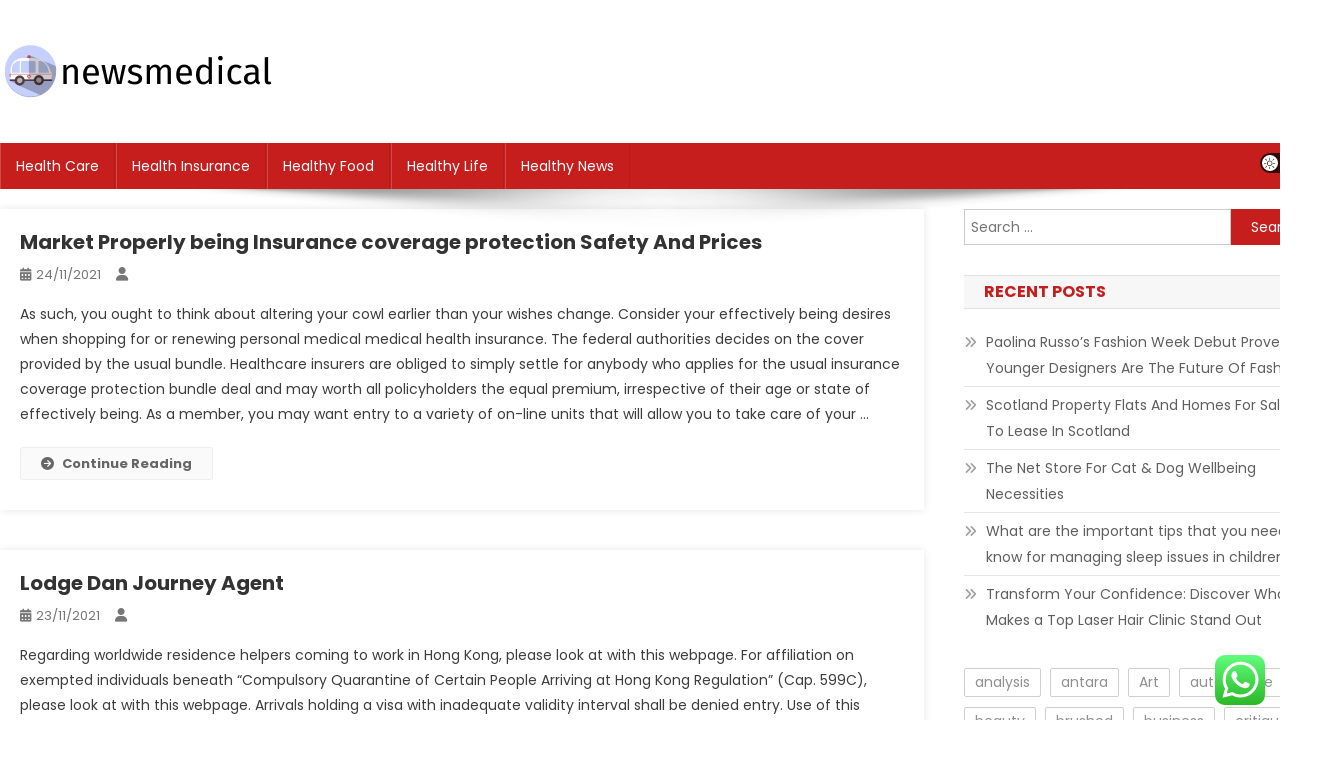

--- FILE ---
content_type: text/html; charset=UTF-8
request_url: https://newsmedical.xyz/page/193
body_size: 19046
content:
<!doctype html>
<html lang="en-US" prefix="og: https://ogp.me/ns#">
<head>
<meta charset="UTF-8">
<meta name="viewport" content="width=device-width, initial-scale=1">
<link rel="profile" href="https://gmpg.org/xfn/11">


<!-- Search Engine Optimization by Rank Math PRO - https://rankmath.com/ -->
<title>NM - Page 193 of 257 - News Medical</title>
<meta name="description" content="News Medical"/>
<meta name="robots" content="index, follow"/>
<link rel="canonical" href="https://newsmedical.xyz/page/193" />
<link rel="prev" href="https://newsmedical.xyz/page/192" />
<link rel="next" href="https://newsmedical.xyz/page/194" />
<meta property="og:locale" content="en_US" />
<meta property="og:type" content="website" />
<meta property="og:title" content="NM - Page 193 of 257 - News Medical" />
<meta property="og:description" content="News Medical" />
<meta property="og:url" content="https://newsmedical.xyz/page/193" />
<meta property="og:site_name" content="NM" />
<meta name="twitter:card" content="summary_large_image" />
<meta name="twitter:title" content="NM - Page 193 of 257 - News Medical" />
<meta name="twitter:description" content="News Medical" />
<script type="application/ld+json" class="rank-math-schema-pro">{"@context":"https://schema.org","@graph":[{"@type":"Person","@id":"https://newsmedical.xyz/#person","name":"NM","image":{"@type":"ImageObject","@id":"https://newsmedical.xyz/#logo","url":"https://newsmedical.xyz/wp-content/uploads/2024/06/newsmedical.xyz-Logo-150x61.png","contentUrl":"https://newsmedical.xyz/wp-content/uploads/2024/06/newsmedical.xyz-Logo-150x61.png","caption":"NM","inLanguage":"en-US"}},{"@type":"WebSite","@id":"https://newsmedical.xyz/#website","url":"https://newsmedical.xyz","name":"NM","publisher":{"@id":"https://newsmedical.xyz/#person"},"inLanguage":"en-US"},{"@type":"CollectionPage","@id":"https://newsmedical.xyz/page/193#webpage","url":"https://newsmedical.xyz/page/193","name":"NM - Page 193 of 257 - News Medical","about":{"@id":"https://newsmedical.xyz/#person"},"isPartOf":{"@id":"https://newsmedical.xyz/#website"},"inLanguage":"en-US"}]}</script>
<meta name="google-site-verification" content="hE8iUnxy8QValbwrNjnLhvSe-dikrLj32ONiErgKIzg" />
<meta name="ecf5341925eea415f7c4eb07bfa4ab04" content="ecf5341925eea415f7c4eb07bfa4ab04">
<!-- /Rank Math WordPress SEO plugin -->

<link rel='dns-prefetch' href='//fonts.googleapis.com' />
<link rel="alternate" type="application/rss+xml" title="NM &raquo; Feed" href="https://newsmedical.xyz/feed" />
<style id='wp-img-auto-sizes-contain-inline-css' type='text/css'>
img:is([sizes=auto i],[sizes^="auto," i]){contain-intrinsic-size:3000px 1500px}
/*# sourceURL=wp-img-auto-sizes-contain-inline-css */
</style>

<link rel='stylesheet' id='ht_ctc_main_css-css' href='https://newsmedical.xyz/wp-content/plugins/click-to-chat-for-whatsapp/new/inc/assets/css/main.css?ver=4.35' type='text/css' media='all' />
<style id='wp-emoji-styles-inline-css' type='text/css'>

	img.wp-smiley, img.emoji {
		display: inline !important;
		border: none !important;
		box-shadow: none !important;
		height: 1em !important;
		width: 1em !important;
		margin: 0 0.07em !important;
		vertical-align: -0.1em !important;
		background: none !important;
		padding: 0 !important;
	}
/*# sourceURL=wp-emoji-styles-inline-css */
</style>
<link rel='stylesheet' id='wp-block-library-css' href='https://newsmedical.xyz/wp-includes/css/dist/block-library/style.min.css?ver=6.9' type='text/css' media='all' />
<style id='wp-block-heading-inline-css' type='text/css'>
h1:where(.wp-block-heading).has-background,h2:where(.wp-block-heading).has-background,h3:where(.wp-block-heading).has-background,h4:where(.wp-block-heading).has-background,h5:where(.wp-block-heading).has-background,h6:where(.wp-block-heading).has-background{padding:1.25em 2.375em}h1.has-text-align-left[style*=writing-mode]:where([style*=vertical-lr]),h1.has-text-align-right[style*=writing-mode]:where([style*=vertical-rl]),h2.has-text-align-left[style*=writing-mode]:where([style*=vertical-lr]),h2.has-text-align-right[style*=writing-mode]:where([style*=vertical-rl]),h3.has-text-align-left[style*=writing-mode]:where([style*=vertical-lr]),h3.has-text-align-right[style*=writing-mode]:where([style*=vertical-rl]),h4.has-text-align-left[style*=writing-mode]:where([style*=vertical-lr]),h4.has-text-align-right[style*=writing-mode]:where([style*=vertical-rl]),h5.has-text-align-left[style*=writing-mode]:where([style*=vertical-lr]),h5.has-text-align-right[style*=writing-mode]:where([style*=vertical-rl]),h6.has-text-align-left[style*=writing-mode]:where([style*=vertical-lr]),h6.has-text-align-right[style*=writing-mode]:where([style*=vertical-rl]){rotate:180deg}
/*# sourceURL=https://newsmedical.xyz/wp-includes/blocks/heading/style.min.css */
</style>
<style id='wp-block-image-inline-css' type='text/css'>
.wp-block-image>a,.wp-block-image>figure>a{display:inline-block}.wp-block-image img{box-sizing:border-box;height:auto;max-width:100%;vertical-align:bottom}@media not (prefers-reduced-motion){.wp-block-image img.hide{visibility:hidden}.wp-block-image img.show{animation:show-content-image .4s}}.wp-block-image[style*=border-radius] img,.wp-block-image[style*=border-radius]>a{border-radius:inherit}.wp-block-image.has-custom-border img{box-sizing:border-box}.wp-block-image.aligncenter{text-align:center}.wp-block-image.alignfull>a,.wp-block-image.alignwide>a{width:100%}.wp-block-image.alignfull img,.wp-block-image.alignwide img{height:auto;width:100%}.wp-block-image .aligncenter,.wp-block-image .alignleft,.wp-block-image .alignright,.wp-block-image.aligncenter,.wp-block-image.alignleft,.wp-block-image.alignright{display:table}.wp-block-image .aligncenter>figcaption,.wp-block-image .alignleft>figcaption,.wp-block-image .alignright>figcaption,.wp-block-image.aligncenter>figcaption,.wp-block-image.alignleft>figcaption,.wp-block-image.alignright>figcaption{caption-side:bottom;display:table-caption}.wp-block-image .alignleft{float:left;margin:.5em 1em .5em 0}.wp-block-image .alignright{float:right;margin:.5em 0 .5em 1em}.wp-block-image .aligncenter{margin-left:auto;margin-right:auto}.wp-block-image :where(figcaption){margin-bottom:1em;margin-top:.5em}.wp-block-image.is-style-circle-mask img{border-radius:9999px}@supports ((-webkit-mask-image:none) or (mask-image:none)) or (-webkit-mask-image:none){.wp-block-image.is-style-circle-mask img{border-radius:0;-webkit-mask-image:url('data:image/svg+xml;utf8,<svg viewBox="0 0 100 100" xmlns="http://www.w3.org/2000/svg"><circle cx="50" cy="50" r="50"/></svg>');mask-image:url('data:image/svg+xml;utf8,<svg viewBox="0 0 100 100" xmlns="http://www.w3.org/2000/svg"><circle cx="50" cy="50" r="50"/></svg>');mask-mode:alpha;-webkit-mask-position:center;mask-position:center;-webkit-mask-repeat:no-repeat;mask-repeat:no-repeat;-webkit-mask-size:contain;mask-size:contain}}:root :where(.wp-block-image.is-style-rounded img,.wp-block-image .is-style-rounded img){border-radius:9999px}.wp-block-image figure{margin:0}.wp-lightbox-container{display:flex;flex-direction:column;position:relative}.wp-lightbox-container img{cursor:zoom-in}.wp-lightbox-container img:hover+button{opacity:1}.wp-lightbox-container button{align-items:center;backdrop-filter:blur(16px) saturate(180%);background-color:#5a5a5a40;border:none;border-radius:4px;cursor:zoom-in;display:flex;height:20px;justify-content:center;opacity:0;padding:0;position:absolute;right:16px;text-align:center;top:16px;width:20px;z-index:100}@media not (prefers-reduced-motion){.wp-lightbox-container button{transition:opacity .2s ease}}.wp-lightbox-container button:focus-visible{outline:3px auto #5a5a5a40;outline:3px auto -webkit-focus-ring-color;outline-offset:3px}.wp-lightbox-container button:hover{cursor:pointer;opacity:1}.wp-lightbox-container button:focus{opacity:1}.wp-lightbox-container button:focus,.wp-lightbox-container button:hover,.wp-lightbox-container button:not(:hover):not(:active):not(.has-background){background-color:#5a5a5a40;border:none}.wp-lightbox-overlay{box-sizing:border-box;cursor:zoom-out;height:100vh;left:0;overflow:hidden;position:fixed;top:0;visibility:hidden;width:100%;z-index:100000}.wp-lightbox-overlay .close-button{align-items:center;cursor:pointer;display:flex;justify-content:center;min-height:40px;min-width:40px;padding:0;position:absolute;right:calc(env(safe-area-inset-right) + 16px);top:calc(env(safe-area-inset-top) + 16px);z-index:5000000}.wp-lightbox-overlay .close-button:focus,.wp-lightbox-overlay .close-button:hover,.wp-lightbox-overlay .close-button:not(:hover):not(:active):not(.has-background){background:none;border:none}.wp-lightbox-overlay .lightbox-image-container{height:var(--wp--lightbox-container-height);left:50%;overflow:hidden;position:absolute;top:50%;transform:translate(-50%,-50%);transform-origin:top left;width:var(--wp--lightbox-container-width);z-index:9999999999}.wp-lightbox-overlay .wp-block-image{align-items:center;box-sizing:border-box;display:flex;height:100%;justify-content:center;margin:0;position:relative;transform-origin:0 0;width:100%;z-index:3000000}.wp-lightbox-overlay .wp-block-image img{height:var(--wp--lightbox-image-height);min-height:var(--wp--lightbox-image-height);min-width:var(--wp--lightbox-image-width);width:var(--wp--lightbox-image-width)}.wp-lightbox-overlay .wp-block-image figcaption{display:none}.wp-lightbox-overlay button{background:none;border:none}.wp-lightbox-overlay .scrim{background-color:#fff;height:100%;opacity:.9;position:absolute;width:100%;z-index:2000000}.wp-lightbox-overlay.active{visibility:visible}@media not (prefers-reduced-motion){.wp-lightbox-overlay.active{animation:turn-on-visibility .25s both}.wp-lightbox-overlay.active img{animation:turn-on-visibility .35s both}.wp-lightbox-overlay.show-closing-animation:not(.active){animation:turn-off-visibility .35s both}.wp-lightbox-overlay.show-closing-animation:not(.active) img{animation:turn-off-visibility .25s both}.wp-lightbox-overlay.zoom.active{animation:none;opacity:1;visibility:visible}.wp-lightbox-overlay.zoom.active .lightbox-image-container{animation:lightbox-zoom-in .4s}.wp-lightbox-overlay.zoom.active .lightbox-image-container img{animation:none}.wp-lightbox-overlay.zoom.active .scrim{animation:turn-on-visibility .4s forwards}.wp-lightbox-overlay.zoom.show-closing-animation:not(.active){animation:none}.wp-lightbox-overlay.zoom.show-closing-animation:not(.active) .lightbox-image-container{animation:lightbox-zoom-out .4s}.wp-lightbox-overlay.zoom.show-closing-animation:not(.active) .lightbox-image-container img{animation:none}.wp-lightbox-overlay.zoom.show-closing-animation:not(.active) .scrim{animation:turn-off-visibility .4s forwards}}@keyframes show-content-image{0%{visibility:hidden}99%{visibility:hidden}to{visibility:visible}}@keyframes turn-on-visibility{0%{opacity:0}to{opacity:1}}@keyframes turn-off-visibility{0%{opacity:1;visibility:visible}99%{opacity:0;visibility:visible}to{opacity:0;visibility:hidden}}@keyframes lightbox-zoom-in{0%{transform:translate(calc((-100vw + var(--wp--lightbox-scrollbar-width))/2 + var(--wp--lightbox-initial-left-position)),calc(-50vh + var(--wp--lightbox-initial-top-position))) scale(var(--wp--lightbox-scale))}to{transform:translate(-50%,-50%) scale(1)}}@keyframes lightbox-zoom-out{0%{transform:translate(-50%,-50%) scale(1);visibility:visible}99%{visibility:visible}to{transform:translate(calc((-100vw + var(--wp--lightbox-scrollbar-width))/2 + var(--wp--lightbox-initial-left-position)),calc(-50vh + var(--wp--lightbox-initial-top-position))) scale(var(--wp--lightbox-scale));visibility:hidden}}
/*# sourceURL=https://newsmedical.xyz/wp-includes/blocks/image/style.min.css */
</style>
<style id='wp-block-latest-posts-inline-css' type='text/css'>
.wp-block-latest-posts{box-sizing:border-box}.wp-block-latest-posts.alignleft{margin-right:2em}.wp-block-latest-posts.alignright{margin-left:2em}.wp-block-latest-posts.wp-block-latest-posts__list{list-style:none}.wp-block-latest-posts.wp-block-latest-posts__list li{clear:both;overflow-wrap:break-word}.wp-block-latest-posts.is-grid{display:flex;flex-wrap:wrap}.wp-block-latest-posts.is-grid li{margin:0 1.25em 1.25em 0;width:100%}@media (min-width:600px){.wp-block-latest-posts.columns-2 li{width:calc(50% - .625em)}.wp-block-latest-posts.columns-2 li:nth-child(2n){margin-right:0}.wp-block-latest-posts.columns-3 li{width:calc(33.33333% - .83333em)}.wp-block-latest-posts.columns-3 li:nth-child(3n){margin-right:0}.wp-block-latest-posts.columns-4 li{width:calc(25% - .9375em)}.wp-block-latest-posts.columns-4 li:nth-child(4n){margin-right:0}.wp-block-latest-posts.columns-5 li{width:calc(20% - 1em)}.wp-block-latest-posts.columns-5 li:nth-child(5n){margin-right:0}.wp-block-latest-posts.columns-6 li{width:calc(16.66667% - 1.04167em)}.wp-block-latest-posts.columns-6 li:nth-child(6n){margin-right:0}}:root :where(.wp-block-latest-posts.is-grid){padding:0}:root :where(.wp-block-latest-posts.wp-block-latest-posts__list){padding-left:0}.wp-block-latest-posts__post-author,.wp-block-latest-posts__post-date{display:block;font-size:.8125em}.wp-block-latest-posts__post-excerpt,.wp-block-latest-posts__post-full-content{margin-bottom:1em;margin-top:.5em}.wp-block-latest-posts__featured-image a{display:inline-block}.wp-block-latest-posts__featured-image img{height:auto;max-width:100%;width:auto}.wp-block-latest-posts__featured-image.alignleft{float:left;margin-right:1em}.wp-block-latest-posts__featured-image.alignright{float:right;margin-left:1em}.wp-block-latest-posts__featured-image.aligncenter{margin-bottom:1em;text-align:center}
/*# sourceURL=https://newsmedical.xyz/wp-includes/blocks/latest-posts/style.min.css */
</style>
<style id='wp-block-list-inline-css' type='text/css'>
ol,ul{box-sizing:border-box}:root :where(.wp-block-list.has-background){padding:1.25em 2.375em}
/*# sourceURL=https://newsmedical.xyz/wp-includes/blocks/list/style.min.css */
</style>
<style id='wp-block-tag-cloud-inline-css' type='text/css'>
.wp-block-tag-cloud{box-sizing:border-box}.wp-block-tag-cloud.aligncenter{justify-content:center;text-align:center}.wp-block-tag-cloud a{display:inline-block;margin-right:5px}.wp-block-tag-cloud span{display:inline-block;margin-left:5px;text-decoration:none}:root :where(.wp-block-tag-cloud.is-style-outline){display:flex;flex-wrap:wrap;gap:1ch}:root :where(.wp-block-tag-cloud.is-style-outline a){border:1px solid;font-size:unset!important;margin-right:0;padding:1ch 2ch;text-decoration:none!important}
/*# sourceURL=https://newsmedical.xyz/wp-includes/blocks/tag-cloud/style.min.css */
</style>
<style id='wp-block-group-inline-css' type='text/css'>
.wp-block-group{box-sizing:border-box}:where(.wp-block-group.wp-block-group-is-layout-constrained){position:relative}
/*# sourceURL=https://newsmedical.xyz/wp-includes/blocks/group/style.min.css */
</style>
<style id='wp-block-paragraph-inline-css' type='text/css'>
.is-small-text{font-size:.875em}.is-regular-text{font-size:1em}.is-large-text{font-size:2.25em}.is-larger-text{font-size:3em}.has-drop-cap:not(:focus):first-letter{float:left;font-size:8.4em;font-style:normal;font-weight:100;line-height:.68;margin:.05em .1em 0 0;text-transform:uppercase}body.rtl .has-drop-cap:not(:focus):first-letter{float:none;margin-left:.1em}p.has-drop-cap.has-background{overflow:hidden}:root :where(p.has-background){padding:1.25em 2.375em}:where(p.has-text-color:not(.has-link-color)) a{color:inherit}p.has-text-align-left[style*="writing-mode:vertical-lr"],p.has-text-align-right[style*="writing-mode:vertical-rl"]{rotate:180deg}
/*# sourceURL=https://newsmedical.xyz/wp-includes/blocks/paragraph/style.min.css */
</style>
<style id='global-styles-inline-css' type='text/css'>
:root{--wp--preset--aspect-ratio--square: 1;--wp--preset--aspect-ratio--4-3: 4/3;--wp--preset--aspect-ratio--3-4: 3/4;--wp--preset--aspect-ratio--3-2: 3/2;--wp--preset--aspect-ratio--2-3: 2/3;--wp--preset--aspect-ratio--16-9: 16/9;--wp--preset--aspect-ratio--9-16: 9/16;--wp--preset--color--black: #000000;--wp--preset--color--cyan-bluish-gray: #abb8c3;--wp--preset--color--white: #ffffff;--wp--preset--color--pale-pink: #f78da7;--wp--preset--color--vivid-red: #cf2e2e;--wp--preset--color--luminous-vivid-orange: #ff6900;--wp--preset--color--luminous-vivid-amber: #fcb900;--wp--preset--color--light-green-cyan: #7bdcb5;--wp--preset--color--vivid-green-cyan: #00d084;--wp--preset--color--pale-cyan-blue: #8ed1fc;--wp--preset--color--vivid-cyan-blue: #0693e3;--wp--preset--color--vivid-purple: #9b51e0;--wp--preset--gradient--vivid-cyan-blue-to-vivid-purple: linear-gradient(135deg,rgb(6,147,227) 0%,rgb(155,81,224) 100%);--wp--preset--gradient--light-green-cyan-to-vivid-green-cyan: linear-gradient(135deg,rgb(122,220,180) 0%,rgb(0,208,130) 100%);--wp--preset--gradient--luminous-vivid-amber-to-luminous-vivid-orange: linear-gradient(135deg,rgb(252,185,0) 0%,rgb(255,105,0) 100%);--wp--preset--gradient--luminous-vivid-orange-to-vivid-red: linear-gradient(135deg,rgb(255,105,0) 0%,rgb(207,46,46) 100%);--wp--preset--gradient--very-light-gray-to-cyan-bluish-gray: linear-gradient(135deg,rgb(238,238,238) 0%,rgb(169,184,195) 100%);--wp--preset--gradient--cool-to-warm-spectrum: linear-gradient(135deg,rgb(74,234,220) 0%,rgb(151,120,209) 20%,rgb(207,42,186) 40%,rgb(238,44,130) 60%,rgb(251,105,98) 80%,rgb(254,248,76) 100%);--wp--preset--gradient--blush-light-purple: linear-gradient(135deg,rgb(255,206,236) 0%,rgb(152,150,240) 100%);--wp--preset--gradient--blush-bordeaux: linear-gradient(135deg,rgb(254,205,165) 0%,rgb(254,45,45) 50%,rgb(107,0,62) 100%);--wp--preset--gradient--luminous-dusk: linear-gradient(135deg,rgb(255,203,112) 0%,rgb(199,81,192) 50%,rgb(65,88,208) 100%);--wp--preset--gradient--pale-ocean: linear-gradient(135deg,rgb(255,245,203) 0%,rgb(182,227,212) 50%,rgb(51,167,181) 100%);--wp--preset--gradient--electric-grass: linear-gradient(135deg,rgb(202,248,128) 0%,rgb(113,206,126) 100%);--wp--preset--gradient--midnight: linear-gradient(135deg,rgb(2,3,129) 0%,rgb(40,116,252) 100%);--wp--preset--font-size--small: 13px;--wp--preset--font-size--medium: 20px;--wp--preset--font-size--large: 36px;--wp--preset--font-size--x-large: 42px;--wp--preset--spacing--20: 0.44rem;--wp--preset--spacing--30: 0.67rem;--wp--preset--spacing--40: 1rem;--wp--preset--spacing--50: 1.5rem;--wp--preset--spacing--60: 2.25rem;--wp--preset--spacing--70: 3.38rem;--wp--preset--spacing--80: 5.06rem;--wp--preset--shadow--natural: 6px 6px 9px rgba(0, 0, 0, 0.2);--wp--preset--shadow--deep: 12px 12px 50px rgba(0, 0, 0, 0.4);--wp--preset--shadow--sharp: 6px 6px 0px rgba(0, 0, 0, 0.2);--wp--preset--shadow--outlined: 6px 6px 0px -3px rgb(255, 255, 255), 6px 6px rgb(0, 0, 0);--wp--preset--shadow--crisp: 6px 6px 0px rgb(0, 0, 0);}:where(.is-layout-flex){gap: 0.5em;}:where(.is-layout-grid){gap: 0.5em;}body .is-layout-flex{display: flex;}.is-layout-flex{flex-wrap: wrap;align-items: center;}.is-layout-flex > :is(*, div){margin: 0;}body .is-layout-grid{display: grid;}.is-layout-grid > :is(*, div){margin: 0;}:where(.wp-block-columns.is-layout-flex){gap: 2em;}:where(.wp-block-columns.is-layout-grid){gap: 2em;}:where(.wp-block-post-template.is-layout-flex){gap: 1.25em;}:where(.wp-block-post-template.is-layout-grid){gap: 1.25em;}.has-black-color{color: var(--wp--preset--color--black) !important;}.has-cyan-bluish-gray-color{color: var(--wp--preset--color--cyan-bluish-gray) !important;}.has-white-color{color: var(--wp--preset--color--white) !important;}.has-pale-pink-color{color: var(--wp--preset--color--pale-pink) !important;}.has-vivid-red-color{color: var(--wp--preset--color--vivid-red) !important;}.has-luminous-vivid-orange-color{color: var(--wp--preset--color--luminous-vivid-orange) !important;}.has-luminous-vivid-amber-color{color: var(--wp--preset--color--luminous-vivid-amber) !important;}.has-light-green-cyan-color{color: var(--wp--preset--color--light-green-cyan) !important;}.has-vivid-green-cyan-color{color: var(--wp--preset--color--vivid-green-cyan) !important;}.has-pale-cyan-blue-color{color: var(--wp--preset--color--pale-cyan-blue) !important;}.has-vivid-cyan-blue-color{color: var(--wp--preset--color--vivid-cyan-blue) !important;}.has-vivid-purple-color{color: var(--wp--preset--color--vivid-purple) !important;}.has-black-background-color{background-color: var(--wp--preset--color--black) !important;}.has-cyan-bluish-gray-background-color{background-color: var(--wp--preset--color--cyan-bluish-gray) !important;}.has-white-background-color{background-color: var(--wp--preset--color--white) !important;}.has-pale-pink-background-color{background-color: var(--wp--preset--color--pale-pink) !important;}.has-vivid-red-background-color{background-color: var(--wp--preset--color--vivid-red) !important;}.has-luminous-vivid-orange-background-color{background-color: var(--wp--preset--color--luminous-vivid-orange) !important;}.has-luminous-vivid-amber-background-color{background-color: var(--wp--preset--color--luminous-vivid-amber) !important;}.has-light-green-cyan-background-color{background-color: var(--wp--preset--color--light-green-cyan) !important;}.has-vivid-green-cyan-background-color{background-color: var(--wp--preset--color--vivid-green-cyan) !important;}.has-pale-cyan-blue-background-color{background-color: var(--wp--preset--color--pale-cyan-blue) !important;}.has-vivid-cyan-blue-background-color{background-color: var(--wp--preset--color--vivid-cyan-blue) !important;}.has-vivid-purple-background-color{background-color: var(--wp--preset--color--vivid-purple) !important;}.has-black-border-color{border-color: var(--wp--preset--color--black) !important;}.has-cyan-bluish-gray-border-color{border-color: var(--wp--preset--color--cyan-bluish-gray) !important;}.has-white-border-color{border-color: var(--wp--preset--color--white) !important;}.has-pale-pink-border-color{border-color: var(--wp--preset--color--pale-pink) !important;}.has-vivid-red-border-color{border-color: var(--wp--preset--color--vivid-red) !important;}.has-luminous-vivid-orange-border-color{border-color: var(--wp--preset--color--luminous-vivid-orange) !important;}.has-luminous-vivid-amber-border-color{border-color: var(--wp--preset--color--luminous-vivid-amber) !important;}.has-light-green-cyan-border-color{border-color: var(--wp--preset--color--light-green-cyan) !important;}.has-vivid-green-cyan-border-color{border-color: var(--wp--preset--color--vivid-green-cyan) !important;}.has-pale-cyan-blue-border-color{border-color: var(--wp--preset--color--pale-cyan-blue) !important;}.has-vivid-cyan-blue-border-color{border-color: var(--wp--preset--color--vivid-cyan-blue) !important;}.has-vivid-purple-border-color{border-color: var(--wp--preset--color--vivid-purple) !important;}.has-vivid-cyan-blue-to-vivid-purple-gradient-background{background: var(--wp--preset--gradient--vivid-cyan-blue-to-vivid-purple) !important;}.has-light-green-cyan-to-vivid-green-cyan-gradient-background{background: var(--wp--preset--gradient--light-green-cyan-to-vivid-green-cyan) !important;}.has-luminous-vivid-amber-to-luminous-vivid-orange-gradient-background{background: var(--wp--preset--gradient--luminous-vivid-amber-to-luminous-vivid-orange) !important;}.has-luminous-vivid-orange-to-vivid-red-gradient-background{background: var(--wp--preset--gradient--luminous-vivid-orange-to-vivid-red) !important;}.has-very-light-gray-to-cyan-bluish-gray-gradient-background{background: var(--wp--preset--gradient--very-light-gray-to-cyan-bluish-gray) !important;}.has-cool-to-warm-spectrum-gradient-background{background: var(--wp--preset--gradient--cool-to-warm-spectrum) !important;}.has-blush-light-purple-gradient-background{background: var(--wp--preset--gradient--blush-light-purple) !important;}.has-blush-bordeaux-gradient-background{background: var(--wp--preset--gradient--blush-bordeaux) !important;}.has-luminous-dusk-gradient-background{background: var(--wp--preset--gradient--luminous-dusk) !important;}.has-pale-ocean-gradient-background{background: var(--wp--preset--gradient--pale-ocean) !important;}.has-electric-grass-gradient-background{background: var(--wp--preset--gradient--electric-grass) !important;}.has-midnight-gradient-background{background: var(--wp--preset--gradient--midnight) !important;}.has-small-font-size{font-size: var(--wp--preset--font-size--small) !important;}.has-medium-font-size{font-size: var(--wp--preset--font-size--medium) !important;}.has-large-font-size{font-size: var(--wp--preset--font-size--large) !important;}.has-x-large-font-size{font-size: var(--wp--preset--font-size--x-large) !important;}
/*# sourceURL=global-styles-inline-css */
</style>

<style id='classic-theme-styles-inline-css' type='text/css'>
/*! This file is auto-generated */
.wp-block-button__link{color:#fff;background-color:#32373c;border-radius:9999px;box-shadow:none;text-decoration:none;padding:calc(.667em + 2px) calc(1.333em + 2px);font-size:1.125em}.wp-block-file__button{background:#32373c;color:#fff;text-decoration:none}
/*# sourceURL=/wp-includes/css/classic-themes.min.css */
</style>
<link rel='stylesheet' id='news-portal-fonts-css' href='https://fonts.googleapis.com/css?family=Roboto+Condensed%3A300italic%2C400italic%2C700italic%2C400%2C300%2C700%7CRoboto%3A300%2C400%2C400i%2C500%2C700%7CTitillium+Web%3A400%2C600%2C700%2C300&#038;subset=latin%2Clatin-ext' type='text/css' media='all' />
<link rel='stylesheet' id='news-portal-font-awesome-css' href='https://newsmedical.xyz/wp-content/themes/news-portal/assets/library/font-awesome/css/all.min.css?ver=6.5.1' type='text/css' media='all' />
<link rel='stylesheet' id='lightslider-style-css' href='https://newsmedical.xyz/wp-content/themes/news-portal/assets/library/lightslider/css/lightslider.min.css?ver=1.1.6' type='text/css' media='all' />
<link rel='stylesheet' id='news-portal-dark-style-css' href='https://newsmedical.xyz/wp-content/themes/news-portal/assets/css/np-dark.css?ver=1.0.3' type='text/css' media='all' />
<link rel='stylesheet' id='news-portal-preloader-style-css' href='https://newsmedical.xyz/wp-content/themes/news-portal/assets/css/np-preloader.css?ver=1.0.3' type='text/css' media='all' />
<link rel='stylesheet' id='skynews-google-font-css' href='https://fonts.googleapis.com/css?family=Poppins%3A300%2C400%2C400i%2C500%2C700&#038;subset=latin%2Clatin-ext' type='text/css' media='all' />
<link rel='stylesheet' id='news-portal-parent-style-css' href='https://newsmedical.xyz/wp-content/themes/news-portal/style.css?ver=1.0.3' type='text/css' media='all' />
<link rel='stylesheet' id='news-portal-parent-responsive-css' href='https://newsmedical.xyz/wp-content/themes/news-portal/assets/css/np-responsive.css?ver=1.0.3' type='text/css' media='all' />
<link rel='stylesheet' id='skynews-style-css' href='https://newsmedical.xyz/wp-content/themes/skynews/style.css?ver=1.0.3' type='text/css' media='all' />
<link rel='stylesheet' id='skynews-responsive-css' href='https://newsmedical.xyz/wp-content/themes/skynews/assets/css/sk-responsive.css?ver=1.0.3' type='text/css' media='all' />
<script type="text/javascript" src="https://newsmedical.xyz/wp-includes/js/jquery/jquery.min.js?ver=3.7.1" id="jquery-core-js"></script>
<script type="text/javascript" src="https://newsmedical.xyz/wp-includes/js/jquery/jquery-migrate.min.js?ver=3.4.1" id="jquery-migrate-js"></script>
<link rel="https://api.w.org/" href="https://newsmedical.xyz/wp-json/" /><link rel="EditURI" type="application/rsd+xml" title="RSD" href="https://newsmedical.xyz/xmlrpc.php?rsd" />
<meta name="generator" content="WordPress 6.9" />
<link rel='dns-prefetch' href='https://i0.wp.com/'><link rel='preconnect' href='https://i0.wp.com/' crossorigin><link rel='dns-prefetch' href='https://i1.wp.com/'><link rel='preconnect' href='https://i1.wp.com/' crossorigin><link rel='dns-prefetch' href='https://i2.wp.com/'><link rel='preconnect' href='https://i2.wp.com/' crossorigin><link rel='dns-prefetch' href='https://i3.wp.com/'><link rel='preconnect' href='https://i3.wp.com/' crossorigin><link rel="icon" href="https://newsmedical.xyz/wp-content/uploads/2024/06/newsmedical.xyz-Icon.png" sizes="32x32" />
<link rel="icon" href="https://newsmedical.xyz/wp-content/uploads/2024/06/newsmedical.xyz-Icon.png" sizes="192x192" />
<link rel="apple-touch-icon" href="https://newsmedical.xyz/wp-content/uploads/2024/06/newsmedical.xyz-Icon.png" />
<meta name="msapplication-TileImage" content="https://newsmedical.xyz/wp-content/uploads/2024/06/newsmedical.xyz-Icon.png" />
<!--News Portal CSS -->
<style type="text/css">
.category-button.np-cat-6 a{background:#00a9e0}.category-button.np-cat-6 a:hover{background:#0077ae}.np-block-title .np-cat-6{color:#00a9e0}.category-button.np-cat-5 a{background:#00a9e0}.category-button.np-cat-5 a:hover{background:#0077ae}.np-block-title .np-cat-5{color:#00a9e0}.category-button.np-cat-3 a{background:#00a9e0}.category-button.np-cat-3 a:hover{background:#0077ae}.np-block-title .np-cat-3{color:#00a9e0}.category-button.np-cat-4 a{background:#00a9e0}.category-button.np-cat-4 a:hover{background:#0077ae}.np-block-title .np-cat-4{color:#00a9e0}.category-button.np-cat-2 a{background:#00a9e0}.category-button.np-cat-2 a:hover{background:#0077ae}.np-block-title .np-cat-2{color:#00a9e0}.category-button.np-cat-9 a{background:#00a9e0}.category-button.np-cat-9 a:hover{background:#0077ae}.np-block-title .np-cat-9{color:#00a9e0}.navigation .nav-links a,.bttn,button,input[type='button'],input[type='reset'],input[type='submit'],.navigation .nav-links a:hover,.bttn:hover,button,input[type='button']:hover,input[type='reset']:hover,input[type='submit']:hover,.widget_search .search-submit,.edit-link .post-edit-link,.reply .comment-reply-link,.np-top-header-wrap,.np-header-menu-wrapper,#site-navigation ul.sub-menu,#site-navigation ul.children,.np-header-menu-wrapper::before,.np-header-menu-wrapper::after,.np-header-search-wrapper .search-form-main .search-submit,.news_portal_slider .lSAction > a:hover,.news_portal_default_tabbed ul.widget-tabs li,.np-full-width-title-nav-wrap .carousel-nav-action .carousel-controls:hover,.news_portal_social_media .social-link a,.np-archive-more .np-button:hover,.error404 .page-title,#np-scrollup,.news_portal_featured_slider .slider-posts .lSAction > a:hover,div.wpforms-container-full .wpforms-form input[type='submit'],div.wpforms-container-full .wpforms-form button[type='submit'],div.wpforms-container-full .wpforms-form .wpforms-page-button,div.wpforms-container-full .wpforms-form input[type='submit']:hover,div.wpforms-container-full .wpforms-form button[type='submit']:hover,div.wpforms-container-full .wpforms-form .wpforms-page-button:hover,.widget.widget_tag_cloud a:hover{background:#029FB2}
.home .np-home-icon a,.np-home-icon a:hover,#site-navigation ul li:hover > a,#site-navigation ul li.current-menu-item > a,#site-navigation ul li.current_page_item > a,#site-navigation ul li.current-menu-ancestor > a,#site-navigation ul li.focus > a,.news_portal_default_tabbed ul.widget-tabs li.ui-tabs-active,.news_portal_default_tabbed ul.widget-tabs li:hover,.menu-toggle:hover,.menu-toggle:focus{background:#006d80}
.np-header-menu-block-wrap::before,.np-header-menu-block-wrap::after{border-right-color:#006d80}
a,a:hover,a:focus,a:active,.widget a:hover,.widget a:hover::before,.widget li:hover::before,.entry-footer a:hover,.comment-author .fn .url:hover,#cancel-comment-reply-link,#cancel-comment-reply-link:before,.logged-in-as a,.np-slide-content-wrap .post-title a:hover,#top-footer .widget a:hover,#top-footer .widget a:hover:before,#top-footer .widget li:hover:before,.news_portal_featured_posts .np-single-post .np-post-content .np-post-title a:hover,.news_portal_fullwidth_posts .np-single-post .np-post-title a:hover,.news_portal_block_posts .layout3 .np-primary-block-wrap .np-single-post .np-post-title a:hover,.news_portal_featured_posts .layout2 .np-single-post-wrap .np-post-content .np-post-title a:hover,.np-block-title,.widget-title,.page-header .page-title,.np-related-title,.np-post-meta span:hover,.np-post-meta span a:hover,.news_portal_featured_posts .layout2 .np-single-post-wrap .np-post-content .np-post-meta span:hover,.news_portal_featured_posts .layout2 .np-single-post-wrap .np-post-content .np-post-meta span a:hover,.np-post-title.small-size a:hover,#footer-navigation ul li a:hover,.entry-title a:hover,.entry-meta span a:hover,.entry-meta span:hover,.np-post-meta span:hover,.np-post-meta span a:hover,.news_portal_featured_posts .np-single-post-wrap .np-post-content .np-post-meta span:hover,.news_portal_featured_posts .np-single-post-wrap .np-post-content .np-post-meta span a:hover,.news_portal_featured_slider .featured-posts .np-single-post .np-post-content .np-post-title a:hover,.news-portal-search-results-wrap .news-portal-search-article-item .news-portal-search-post-element .posted-on:hover a,.news-portal-search-results-wrap .news-portal-search-article-item .news-portal-search-post-element .posted-on:hover:before,.news-portal-search-results-wrap .news-portal-search-article-item .news-portal-search-post-element .news-portal-search-post-title a:hover,.np-block-title,.widget-title,.page-header .page-title,.np-related-title,.widget_block .wp-block-group__inner-container > h1,.widget_block .wp-block-group__inner-container > h2,.widget_block .wp-block-group__inner-container > h3,.widget_block .wp-block-group__inner-container > h4,.widget_block .wp-block-group__inner-container > h5,.widget_block .wp-block-group__inner-container > h6{color:#029FB2}
.site-mode--dark .news_portal_featured_posts .np-single-post-wrap .np-post-content .np-post-title a:hover,.site-mode--dark .np-post-title.large-size a:hover,.site-mode--dark .np-post-title.small-size a:hover,.site-mode--dark .news-ticker-title>a:hover,.site-mode--dark .np-archive-post-content-wrapper .entry-title a:hover,.site-mode--dark h1.entry-title:hover,.site-mode--dark .news_portal_block_posts .layout4 .np-post-title a:hover{color:#029FB2}
.navigation .nav-links a,.bttn,button,input[type='button'],input[type='reset'],input[type='submit'],.widget_search .search-submit,.np-archive-more .np-button:hover,.widget.widget_tag_cloud a:hover{border-color:#029FB2}
.comment-list .comment-body,.np-header-search-wrapper .search-form-main{border-top-color:#029FB2}
.np-header-search-wrapper .search-form-main:before{border-bottom-color:#029FB2}
@media (max-width:768px){#site-navigation,.main-small-navigation li.current-menu-item > .sub-toggle i{background:#029FB2 !important}}
.news-portal-wave .np-rect,.news-portal-three-bounce .np-child,.news-portal-folding-cube .np-cube:before{background-color:#029FB2}
.site-title,.site-description{position:absolute;clip:rect(1px,1px,1px,1px)}
</style><!--Skynews CSS -->
<style type="text/css">
.category-button.np-cat-6 a{background:#c61d1d}
.category-button.np-cat-6 a:hover{background:#940000}
.np-block-title .np-cat-6{color:#c61d1d}
.np-block-title .np-cat-6:after{background:#c61d1d !important}
.category-button.np-cat-5 a{background:#c61d1d}
.category-button.np-cat-5 a:hover{background:#940000}
.np-block-title .np-cat-5{color:#c61d1d}
.np-block-title .np-cat-5:after{background:#c61d1d !important}
.category-button.np-cat-3 a{background:#c61d1d}
.category-button.np-cat-3 a:hover{background:#940000}
.np-block-title .np-cat-3{color:#c61d1d}
.np-block-title .np-cat-3:after{background:#c61d1d !important}
.category-button.np-cat-4 a{background:#c61d1d}
.category-button.np-cat-4 a:hover{background:#940000}
.np-block-title .np-cat-4{color:#c61d1d}
.np-block-title .np-cat-4:after{background:#c61d1d !important}
.category-button.np-cat-2 a{background:#c61d1d}
.category-button.np-cat-2 a:hover{background:#940000}
.np-block-title .np-cat-2{color:#c61d1d}
.np-block-title .np-cat-2:after{background:#c61d1d !important}
.category-button.np-cat-9 a{background:#c61d1d}
.category-button.np-cat-9 a:hover{background:#940000}
.np-block-title .np-cat-9{color:#c61d1d}
.np-block-title .np-cat-9:after{background:#c61d1d !important}
.site-title,.site-description{position:absolute;clip:rect(1px,1px,1px,1px)}
.navigation .nav-links a,.bttn,button,input[type='button'],input[type='reset'],input[type='submit'],.navigation .nav-links a:hover,.bttn:hover,button,input[type='button']:hover,input[type='reset']:hover,input[type='submit']:hover,.widget_search .search-submit,.edit-link .post-edit-link,.reply .comment-reply-link,.np-top-header-wrap,.np-header-menu-wrapper,#site-navigation ul.sub-menu,#site-navigation ul.children,.np-header-menu-wrapper::before,.np-header-menu-wrapper::after,.np-header-search-wrapper .search-form-main .search-submit,.news_portal_slider .lSAction > a:hover,.news_portal_default_tabbed ul.widget-tabs li,.np-full-width-title-nav-wrap .carousel-nav-action .carousel-controls:hover,.news_portal_social_media .social-link a,.np-archive-more .np-button:hover,.error404 .page-title,#np-scrollup,.news_portal_featured_slider .slider-posts .lSAction > a:hover,div.wpforms-container-full .wpforms-form input[type='submit'],div.wpforms-container-full .wpforms-form button[type='submit'],div.wpforms-container-full .wpforms-form .wpforms-page-button,div.wpforms-container-full .wpforms-form input[type='submit']:hover,div.wpforms-container-full .wpforms-form button[type='submit']:hover,div.wpforms-container-full .wpforms-form .wpforms-page-button:hover,.np-block-title .np-title:after,.np-block-title:after,.widget-title::after,.page-header .page-title::after,.np-related-title::after,#site-navigation ul li.focus>a ,.cvmm-cats-wrapper .cvmm-cat-count,.ticker-caption,.wp-block-search__button{background:#c61d1d}
.home .np-home-icon a,.np-home-icon a:hover,#site-navigation ul li:hover > a,#site-navigation ul li.current-menu-item > a,#site-navigation ul li.current_page_item > a,#site-navigation ul li.current-menu-ancestor > a,.news_portal_default_tabbed ul.widget-tabs li.ui-tabs-active,.news_portal_default_tabbed ul.widget-tabs li:hover{background:#940000}
.np-header-menu-block-wrap::before,.np-header-menu-block-wrap::after{border-right-color:#c61d1d}
a,a:hover,a:focus,a:active,.widget a:hover,.widget a:hover::before,.widget li:hover::before,.entry-footer a:hover,.comment-author .fn .url:hover,#cancel-comment-reply-link,#cancel-comment-reply-link:before,.logged-in-as a,.np-slide-content-wrap .post-title a:hover,#top-footer .widget a:hover,#top-footer .widget a:hover:before,#top-footer .widget li:hover:before,.news_portal_featured_posts .np-single-post .np-post-content .np-post-title a:hover,.news_portal_fullwidth_posts .np-single-post .np-post-title a:hover,.news_portal_block_posts .layout3 .np-primary-block-wrap .np-single-post .np-post-title a:hover,.news_portal_featured_posts .layout2 .np-single-post-wrap .np-post-content .np-post-title a:hover,.np-block-title,.widget-title,.page-header .page-title,.np-related-title,.np-post-meta span:hover,.np-post-meta span a:hover,.news_portal_featured_posts .layout2 .np-single-post-wrap .np-post-content .np-post-meta span:hover,.news_portal_featured_posts .layout2 .np-single-post-wrap .np-post-content .np-post-meta span a:hover,.np-post-title.small-size a:hover,#footer-navigation ul li a:hover,.entry-title a:hover,.entry-meta span a:hover,.entry-meta span:hover,.np-post-meta span:hover,.np-post-meta span a:hover,.news_portal_featured_posts .np-single-post-wrap .np-post-content .np-post-meta span:hover,.news_portal_featured_posts .np-single-post-wrap .np-post-content .np-post-meta span a:hover,.news_portal_featured_slider .featured-posts .np-single-post .np-post-content .np-post-title a:hover,.widget_block .wp-block-group__inner-container > h1,.widget_block .wp-block-group__inner-container > h2,.widget_block .wp-block-group__inner-container > h3,.widget_block .wp-block-group__inner-container > h4,.widget_block .wp-block-group__inner-container > h5,.widget_block .wp-block-group__inner-container > h6,.cvmm-block-post-filter--layout-default .cvmm-term-titles-wrap li.active,.cvmm-block-post-filter--layout-default .cvmm-term-titles-wrap li:hover ,.site-mode--dark .widget a:hover,.site-mode--dark .widget a:hover::before{color:#c61d1d}
.navigation .nav-links a,.bttn,button,input[type='button'],input[type='reset'],input[type='submit'],.widget_search .search-submit,.np-archive-more .np-button:hover{border-color:#c61d1d}
.comment-list .comment-body,.np-header-search-wrapper .search-form-main{border-top-color:#c61d1d}
.np-header-search-wrapper .search-form-main:before{border-bottom-color:#c61d1d}
@media (max-width:768px){#site-navigation,.main-small-navigation li.current-menu-item > .sub-toggle i{background:#c61d1d !important}}
div.wpforms-container-full .wpforms-form button[type='submit']{background:#c61d1d !important}
.np-logo-section-wrapper{background:#fff !important}
</style></head>

<body class="home blog paged wp-custom-logo paged-193 wp-theme-news-portal wp-child-theme-skynews header-layout--default group-blog hfeed right-sidebar fullwidth_layout archive-classic site-mode--light">


<div id="page" class="site">

	<a class="skip-link screen-reader-text" href="#content">Skip to content</a>

	<header id="masthead" class="site-header default" role="banner">

	<div class="np-logo-section-wrapper">
		<div class="mt-container">
			<div class="site-branding">
				<a href="https://newsmedical.xyz/" class="custom-logo-link" rel="home"><img width="273" height="61" src="https://newsmedical.xyz/wp-content/uploads/2024/06/newsmedical.xyz-Logo.png" class="custom-logo" alt="NM" decoding="async" /></a>
									<h1 class="site-title"><a href="https://newsmedical.xyz/" rel="home">NM</a></h1>
									<p class="site-description">News Medical</p>
							</div><!-- .site-branding -->

			<div class="np-header-ads-area">
							</div><!-- .np-header-ads-area -->
		</div><!-- .mt-container -->
	</div><!-- .np-logo-section-wrapper -->

	<div id="np-menu-wrap" class="np-header-menu-wrapper">
		<div class="np-header-menu-block-wrap">
			<div class="mt-container">
								<div class="mt-header-menu-wrap">
					<a href="javascript:void(0)" class="menu-toggle"> <i class="fa fa-navicon"> </i> </a>
					<nav id="site-navigation" class="main-navigation" role="navigation">
						<div class="menu-menu-second-container"><ul id="primary-menu" class="menu"><li id="menu-item-37396" class="menu-item menu-item-type-taxonomy menu-item-object-category menu-item-37396"><a href="https://newsmedical.xyz/category/health-care">Health Care</a></li>
<li id="menu-item-37397" class="menu-item menu-item-type-taxonomy menu-item-object-category menu-item-37397"><a href="https://newsmedical.xyz/category/health-insurance">Health Insurance</a></li>
<li id="menu-item-37398" class="menu-item menu-item-type-taxonomy menu-item-object-category menu-item-37398"><a href="https://newsmedical.xyz/category/healthy-food">Healthy Food</a></li>
<li id="menu-item-37399" class="menu-item menu-item-type-taxonomy menu-item-object-category menu-item-37399"><a href="https://newsmedical.xyz/category/healthy-life">Healthy Life</a></li>
<li id="menu-item-37400" class="menu-item menu-item-type-taxonomy menu-item-object-category menu-item-37400"><a href="https://newsmedical.xyz/category/healthy-news">Healthy News</a></li>
</ul></div>					</nav><!-- #site-navigation -->
				</div><!--  .mt-header-menu-wrap-->

				<div class="mt-header-search-live-wrap">
					        <div id="np-site-mode-wrap" class="np-icon-elements">
            <a id="mode-switcher" class="light-mode" data-site-mode="light-mode" href="#">
                <span class="site-mode-icon">site mode button</span>
            </a>
        </div><!-- #np-site-mode-wrap -->
				</div> <!-- mt-header-search-live-wrap -->
			</div><!-- .mt-container -->
		</div><!-- .np-header-menu-block-wrap -->
	</div><!-- .np-header-menu-wrapper -->

</header><!-- .site-header -->
	<div id="content" class="site-content">
		<div class="mt-container">
	<div id="primary" class="content-area">
		<main id="main" class="site-main" role="main">

		
<article id="post-33076" class="no-image post-33076 post type-post status-publish format-standard hentry category-healthy-food">	

	<div class="np-article-thumb">
		<a href="https://newsmedical.xyz/market-properly-being-insurance-coverage-protection-safety-and-prices.html">
					</a>
	</div><!-- .np-article-thumb -->

	<div class="np-archive-post-content-wrapper">

		<header class="entry-header">
			<h2 class="entry-title"><a href="https://newsmedical.xyz/market-properly-being-insurance-coverage-protection-safety-and-prices.html" rel="bookmark">Market Properly being Insurance coverage protection Safety And Prices</a></h2>					<div class="entry-meta">
						<span class="posted-on"><a href="https://newsmedical.xyz/market-properly-being-insurance-coverage-protection-safety-and-prices.html" rel="bookmark"><time class="entry-date published" datetime="2021-11-24T02:11:58+07:00">24/11/2021</time><time class="updated" datetime="2024-06-28T04:35:47+07:00">28/06/2024</time></a></span><span class="byline"><span class="author vcard"><a class="url fn n" href="https://newsmedical.xyz/author"></a></span></span>					</div><!-- .entry-meta -->
					</header><!-- .entry-header -->

		<div class="entry-content">
			<p>As such, you ought to think about altering your cowl earlier than your wishes change. Consider your effectively being desires when shopping for or renewing personal medical medical health insurance. The federal authorities decides on the cover provided by the usual bundle. Healthcare insurers are obliged to simply settle for anybody who applies for the usual insurance coverage protection bundle deal and may worth all policyholders the equal premium, irrespective of their age or state of effectively being. As a member, you may want entry to a variety of on-line units that will allow you to take care of your &hellip;</p><span class="np-archive-more"><a href="https://newsmedical.xyz/market-properly-being-insurance-coverage-protection-safety-and-prices.html" class="np-button"><i class="fa fa-arrow-circle-right"></i>Continue Reading</a></span>		</div><!-- .entry-content -->

		<footer class="entry-footer">
					</footer><!-- .entry-footer -->
	</div><!-- .np-archive-post-content-wrapper -->
</article><!-- #post-33076 -->
<article id="post-31147" class="no-image post-31147 post type-post status-publish format-standard hentry category-healthy-food">	

	<div class="np-article-thumb">
		<a href="https://newsmedical.xyz/lodge-dan-journey-agent.html">
					</a>
	</div><!-- .np-article-thumb -->

	<div class="np-archive-post-content-wrapper">

		<header class="entry-header">
			<h2 class="entry-title"><a href="https://newsmedical.xyz/lodge-dan-journey-agent.html" rel="bookmark">Lodge Dan Journey Agent</a></h2>					<div class="entry-meta">
						<span class="posted-on"><a href="https://newsmedical.xyz/lodge-dan-journey-agent.html" rel="bookmark"><time class="entry-date published" datetime="2021-11-23T13:13:00+07:00">23/11/2021</time><time class="updated" datetime="2024-06-28T04:35:48+07:00">28/06/2024</time></a></span><span class="byline"><span class="author vcard"><a class="url fn n" href="https://newsmedical.xyz/author"></a></span></span>					</div><!-- .entry-meta -->
					</header><!-- .entry-header -->

		<div class="entry-content">
			<p>Regarding worldwide residence helpers coming to work in Hong Kong, please look at with this webpage. For affiliation on exempted individuals beneath &#8220;Compulsory Quarantine of Certain People Arriving at Hong Kong Regulation&#8221; (Cap. 599C), please look at with this webpage. Arrivals holding a visa with inadequate validity interval shall be denied entry. Use of this website online signifies your settlement to theTerms of Use</p>
<ul>
<li>Within the meantime, South Africa’s new circumstances of Covid virtually doubled in a day, the nation&#8217;s correctly being officers reported Wednesday.</li>
<li>Mexican authorities report widespread neighborhood transmission, a lot of of circumstances of an an an </li></ul>&hellip;<span class="np-archive-more"><a href="https://newsmedical.xyz/lodge-dan-journey-agent.html" class="np-button"><i class="fa fa-arrow-circle-right"></i>Continue Reading</a></span>		</div><!-- .entry-content -->

		<footer class="entry-footer">
					</footer><!-- .entry-footer -->
	</div><!-- .np-archive-post-content-wrapper -->
</article><!-- #post-31147 -->
<article id="post-34770" class="no-image post-34770 post type-post status-publish format-standard hentry category-healthy-food">	

	<div class="np-article-thumb">
		<a href="https://newsmedical.xyz/effectively-being-info.html">
					</a>
	</div><!-- .np-article-thumb -->

	<div class="np-archive-post-content-wrapper">

		<header class="entry-header">
			<h2 class="entry-title"><a href="https://newsmedical.xyz/effectively-being-info.html" rel="bookmark">Effectively being Info</a></h2>					<div class="entry-meta">
						<span class="posted-on"><a href="https://newsmedical.xyz/effectively-being-info.html" rel="bookmark"><time class="entry-date published" datetime="2021-11-22T23:41:42+07:00">22/11/2021</time><time class="updated" datetime="2024-06-28T04:35:48+07:00">28/06/2024</time></a></span><span class="byline"><span class="author vcard"><a class="url fn n" href="https://newsmedical.xyz/author"></a></span></span>					</div><!-- .entry-meta -->
					</header><!-- .entry-header -->

		<div class="entry-content">
			<p>The White Residence mentioned this weekend that whatever the drop in cases this month, life is not going to return to widespread for fairly some time. Ten orangutans have been launched as soon as extra into the wild all through the Indonesian portion of Borneo island, with helicopters used to ferry the critically endangered good apes deep into the forest from rehabilitation centres. The Bornean orangutans that had all been in captivity sooner than their rescue included Nenuah, a 19-yr-old female who was repatriated from Thailand, primarily based totally on the Borneo Orangutan Survival Foundation . &#8220;Using a helicopter is &hellip;</p><span class="np-archive-more"><a href="https://newsmedical.xyz/effectively-being-info.html" class="np-button"><i class="fa fa-arrow-circle-right"></i>Continue Reading</a></span>		</div><!-- .entry-content -->

		<footer class="entry-footer">
					</footer><!-- .entry-footer -->
	</div><!-- .np-archive-post-content-wrapper -->
</article><!-- #post-34770 -->
<article id="post-31116" class="no-image post-31116 post type-post status-publish format-standard hentry category-healthy-food">	

	<div class="np-article-thumb">
		<a href="https://newsmedical.xyz/when-to-use-a-blood-centrifuge.html">
					</a>
	</div><!-- .np-article-thumb -->

	<div class="np-archive-post-content-wrapper">

		<header class="entry-header">
			<h2 class="entry-title"><a href="https://newsmedical.xyz/when-to-use-a-blood-centrifuge.html" rel="bookmark">When to Use a Blood Centrifuge</a></h2>					<div class="entry-meta">
						<span class="posted-on"><a href="https://newsmedical.xyz/when-to-use-a-blood-centrifuge.html" rel="bookmark"><time class="entry-date published" datetime="2021-11-22T17:36:00+07:00">22/11/2021</time><time class="updated" datetime="2024-06-28T04:35:49+07:00">28/06/2024</time></a></span><span class="byline"><span class="author vcard"><a class="url fn n" href="https://newsmedical.xyz/author"></a></span></span>					</div><!-- .entry-meta -->
					</header><!-- .entry-header -->

		<div class="entry-content">
			<div class="wp-block-image"><figure class="aligncenter size-large"><img decoding="async" src="https://i.ibb.co/84NRVWX/Art2.png" alt=""/></figure></div>



<p>The tactic of separating molecules of assorted densities often known as centrifugation. This course of is broadly utilized in medical clinics, diagnostic facilities, and molecular biology laboratories.</p>



<p>Inside the medical self-discipline, centrifugation is carried out to reap DNA, purify virus particles, accumulate cells, and separate variations between conforming molecules. Centrifugation may be carried out to separate fully completely different blood components.</p>



<p>A<a href="https://www.hettichlab.com.sg/en/product/roto-silenta-630-rs/" target="_blank" rel="noopener"> <strong><span class="has-inline-color has-vivid-cyan-blue-color">blood centrifuge</span></strong></a> is a machine that is used to separate blood through a course of typically often known as “blood fractionation.” The tactic is completed by placing a sure amount of blood (for sampling and completely different capabilities) &hellip;</p><span class="np-archive-more"><a href="https://newsmedical.xyz/when-to-use-a-blood-centrifuge.html" class="np-button"><i class="fa fa-arrow-circle-right"></i>Continue Reading</a></span>		</div><!-- .entry-content -->

		<footer class="entry-footer">
					</footer><!-- .entry-footer -->
	</div><!-- .np-archive-post-content-wrapper -->
</article><!-- #post-31116 -->
<article id="post-34735" class="no-image post-34735 post type-post status-publish format-standard hentry category-healthy-food">	

	<div class="np-article-thumb">
		<a href="https://newsmedical.xyz/32-dwelling-enchancment-ideas-in-your-subsequent-dwelling-mission.html">
					</a>
	</div><!-- .np-article-thumb -->

	<div class="np-archive-post-content-wrapper">

		<header class="entry-header">
			<h2 class="entry-title"><a href="https://newsmedical.xyz/32-dwelling-enchancment-ideas-in-your-subsequent-dwelling-mission.html" rel="bookmark">32 Dwelling Enchancment Ideas In Your Subsequent Dwelling Mission</a></h2>					<div class="entry-meta">
						<span class="posted-on"><a href="https://newsmedical.xyz/32-dwelling-enchancment-ideas-in-your-subsequent-dwelling-mission.html" rel="bookmark"><time class="entry-date published" datetime="2021-11-22T07:08:00+07:00">22/11/2021</time><time class="updated" datetime="2024-06-28T04:35:49+07:00">28/06/2024</time></a></span><span class="byline"><span class="author vcard"><a class="url fn n" href="https://newsmedical.xyz/author"></a></span></span>					</div><!-- .entry-meta -->
					</header><!-- .entry-header -->

		<div class="entry-content">
			<p>To make use of for a Certificates of Authority in an effort to collect product sales tax, go to businessexpress.ny.gov. Many home enhancements require a permit from the New York Metropolis Division of Buildings . Work to lift, increase, elevate, or swap a home or growing requires a particular inspection by DOB.</p>
<ul>
<li>Dwelling enchancment mortgage and grant packages current funding for low-income households to revive their homes, make enhancements, and take away successfully being and safety hazards.</li>
<li>Dwelling Enchancment Reference Coronary heart selections full-text content material materials from principal home enchancment magazines and books, plus pictures not discovered anyplace else </li></ul>&hellip;<span class="np-archive-more"><a href="https://newsmedical.xyz/32-dwelling-enchancment-ideas-in-your-subsequent-dwelling-mission.html" class="np-button"><i class="fa fa-arrow-circle-right"></i>Continue Reading</a></span>		</div><!-- .entry-content -->

		<footer class="entry-footer">
					</footer><!-- .entry-footer -->
	</div><!-- .np-archive-post-content-wrapper -->
</article><!-- #post-34735 -->
<article id="post-31185" class="no-image post-31185 post type-post status-publish format-standard hentry category-healthy-food">	

	<div class="np-article-thumb">
		<a href="https://newsmedical.xyz/32-residence-enchancment-ideas-in-your-subsequent-residence-problem.html">
					</a>
	</div><!-- .np-article-thumb -->

	<div class="np-archive-post-content-wrapper">

		<header class="entry-header">
			<h2 class="entry-title"><a href="https://newsmedical.xyz/32-residence-enchancment-ideas-in-your-subsequent-residence-problem.html" rel="bookmark">32 Residence Enchancment Ideas In Your Subsequent Residence Problem</a></h2>					<div class="entry-meta">
						<span class="posted-on"><a href="https://newsmedical.xyz/32-residence-enchancment-ideas-in-your-subsequent-residence-problem.html" rel="bookmark"><time class="entry-date published" datetime="2021-11-22T07:08:00+07:00">22/11/2021</time><time class="updated" datetime="2024-06-28T04:35:50+07:00">28/06/2024</time></a></span><span class="byline"><span class="author vcard"><a class="url fn n" href="https://newsmedical.xyz/author"></a></span></span>					</div><!-- .entry-meta -->
					</header><!-- .entry-header -->

		<div class="entry-content">
			<p>To make use of for a Certificates of Authority in an effort to collect product sales tax, go to businessexpress.ny.gov. Many dwelling enhancements require a enable from the New York Metropolis Division of Buildings . Work to raise, elevate, elevate, or swap a home or establishing requires a particular inspection by DOB.</p>
<ul>
<li>Residence enchancment mortgage and grant functions current funding for low-income households to revive their properties, make enhancements, and take away correctly being and safety hazards.</li>
<li>Residence Enchancment Reference Coronary heart selections full-text content material materials from most vital dwelling enchancment magazines and books, plus pictures not discovered anyplace </li></ul>&hellip;<span class="np-archive-more"><a href="https://newsmedical.xyz/32-residence-enchancment-ideas-in-your-subsequent-residence-problem.html" class="np-button"><i class="fa fa-arrow-circle-right"></i>Continue Reading</a></span>		</div><!-- .entry-content -->

		<footer class="entry-footer">
					</footer><!-- .entry-footer -->
	</div><!-- .np-archive-post-content-wrapper -->
</article><!-- #post-31185 -->
<article id="post-31195" class="no-image post-31195 post type-post status-publish format-standard hentry category-healthy-food">	

	<div class="np-article-thumb">
		<a href="https://newsmedical.xyz/the-most-newest-in-financial-enterprise-data.html">
					</a>
	</div><!-- .np-article-thumb -->

	<div class="np-archive-post-content-wrapper">

		<header class="entry-header">
			<h2 class="entry-title"><a href="https://newsmedical.xyz/the-most-newest-in-financial-enterprise-data.html" rel="bookmark">The Most Newest In Financial &#038; Enterprise Data</a></h2>					<div class="entry-meta">
						<span class="posted-on"><a href="https://newsmedical.xyz/the-most-newest-in-financial-enterprise-data.html" rel="bookmark"><time class="entry-date published" datetime="2021-11-22T02:05:00+07:00">22/11/2021</time><time class="updated" datetime="2024-06-28T04:35:50+07:00">28/06/2024</time></a></span><span class="byline"><span class="author vcard"><a class="url fn n" href="https://newsmedical.xyz/author"></a></span></span>					</div><!-- .entry-meta -->
					</header><!-- .entry-header -->

		<div class="entry-content">
			<p>The costs of petrol and diesel have been saved unchanged all through the nation on Saturday, December eleven, 2021. The twin factors which have merely at present rocked shares &#8212; the omicron coronavirus variant and a hawkish Federal Reserve &#8212; did nothing this week to discourage dip patrons, who powered American equities to their most attention-grabbing rally in 10 months. BNN Bloomberg requested a variety of the nation&#8217;s most excellent patrons and enterprise leaders about how their technique <a href="http://www.runescapegoldsafe.com" target="_blank" rel="noopener">Business Strategy</a> to private finance has modified over time and the invaluable lessons they realized alongside the easiest way. Mortgage fees of &hellip;</p><span class="np-archive-more"><a href="https://newsmedical.xyz/the-most-newest-in-financial-enterprise-data.html" class="np-button"><i class="fa fa-arrow-circle-right"></i>Continue Reading</a></span>		</div><!-- .entry-content -->

		<footer class="entry-footer">
					</footer><!-- .entry-footer -->
	</div><!-- .np-archive-post-content-wrapper -->
</article><!-- #post-31195 -->
<article id="post-34692" class="no-image post-34692 post type-post status-publish format-standard hentry category-healthy-food">	

	<div class="np-article-thumb">
		<a href="https://newsmedical.xyz/division-of-effectively-being-dwelling.html">
					</a>
	</div><!-- .np-article-thumb -->

	<div class="np-archive-post-content-wrapper">

		<header class="entry-header">
			<h2 class="entry-title"><a href="https://newsmedical.xyz/division-of-effectively-being-dwelling.html" rel="bookmark">Division Of Effectively being Dwelling</a></h2>					<div class="entry-meta">
						<span class="posted-on"><a href="https://newsmedical.xyz/division-of-effectively-being-dwelling.html" rel="bookmark"><time class="entry-date published" datetime="2021-11-22T00:35:00+07:00">22/11/2021</time><time class="updated" datetime="2024-06-28T04:35:51+07:00">28/06/2024</time></a></span><span class="byline"><span class="author vcard"><a class="url fn n" href="https://newsmedical.xyz/author"></a></span></span>					</div><!-- .entry-meta -->
					</header><!-- .entry-header -->

		<div class="entry-content">
			<p>She championed behavior therapy contained in the hospital and helped be a part of victims from the ER to clinics within the neighborhood. (Cox Gould is now a supervisor of various navigators in Adventist Effectively being hospitals. August 21, 2021 • The civil rights chief, who&#8217;s vaccinated in opposition to the virus, has advocated for COVID-19 vaccines for Black of us.</p>
<ul>
<li>Connecticut took residence two Fs on an American Lung Affiliation report for failing to make the most of tobacco commerce settlement funds or taxes on smoking prevention packages and doing nothing to stop product sales of flavored tobacco merchandise.</li></ul>&hellip;<span class="np-archive-more"><a href="https://newsmedical.xyz/division-of-effectively-being-dwelling.html" class="np-button"><i class="fa fa-arrow-circle-right"></i>Continue Reading</a></span>		</div><!-- .entry-content -->

		<footer class="entry-footer">
					</footer><!-- .entry-footer -->
	</div><!-- .np-archive-post-content-wrapper -->
</article><!-- #post-34692 -->
	<nav class="navigation posts-navigation" aria-label="Posts">
		<h2 class="screen-reader-text">Posts navigation</h2>
		<div class="nav-links"><div class="nav-previous"><a href="https://newsmedical.xyz/page/194" >Older posts</a></div><div class="nav-next"><a href="https://newsmedical.xyz/page/192" >Newer posts</a></div></div>
	</nav>
		</main><!-- #main -->
	</div><!-- #primary -->


<aside id="secondary" class="widget-area" role="complementary">
	<section id="search-2" class="widget widget_search"><form role="search" method="get" class="search-form" action="https://newsmedical.xyz/">
				<label>
					<span class="screen-reader-text">Search for:</span>
					<input type="search" class="search-field" placeholder="Search &hellip;" value="" name="s" />
				</label>
				<input type="submit" class="search-submit" value="Search" />
			</form></section><section id="block-3" class="widget widget_block">
<div class="wp-block-group"><div class="wp-block-group__inner-container is-layout-constrained wp-block-group-is-layout-constrained">
<h2 class="wp-block-heading">Recent Posts</h2>


<ul class="wp-block-latest-posts__list wp-block-latest-posts"><li><a class="wp-block-latest-posts__post-title" href="https://newsmedical.xyz/paolina-russos-fashion-week-debut-proves-younger-designers-are-the-future-of-fashion.html">Paolina Russo&#8217;s Fashion Week Debut Proves Younger Designers Are The Future Of Fashion</a></li>
<li><a class="wp-block-latest-posts__post-title" href="https://newsmedical.xyz/scotland-property-flats-and-homes-for-sale-or-to-lease-in-scotland.html">Scotland Property Flats And Homes For Sale Or To Lease In Scotland</a></li>
<li><a class="wp-block-latest-posts__post-title" href="https://newsmedical.xyz/the-net-store-for-cat-dog-wellbeing-necessities.html">The Net Store For Cat &#038; Dog Wellbeing Necessities</a></li>
<li><a class="wp-block-latest-posts__post-title" href="https://newsmedical.xyz/what-are-the-important-tips-that-you-need-to-know-for-managing-sleep-issues-in-children.html">What are the important tips that you need to know for managing sleep issues in children?</a></li>
<li><a class="wp-block-latest-posts__post-title" href="https://newsmedical.xyz/transform-your-confidence-discover-what-makes-a-top-laser-hair-clinic-stand-out.html">Transform Your Confidence: Discover What Makes a Top Laser Hair Clinic Stand Out</a></li>
</ul></div></div>
</section><section id="block-4" class="widget widget_block widget_tag_cloud"><p class="wp-block-tag-cloud"><a href="https://newsmedical.xyz/tag/analysis" class="tag-cloud-link tag-link-63 tag-link-position-1" style="font-size: 12.540540540541pt;" aria-label="analysis (3 items)">analysis</a>
<a href="https://newsmedical.xyz/tag/antara" class="tag-cloud-link tag-link-28 tag-link-position-2" style="font-size: 8pt;" aria-label="antara (2 items)">antara</a>
<a href="https://newsmedical.xyz/tag/art" class="tag-cloud-link tag-link-16 tag-link-position-3" style="font-size: 16.324324324324pt;" aria-label="Art (4 items)">Art</a>
<a href="https://newsmedical.xyz/tag/automotive" class="tag-cloud-link tag-link-24 tag-link-position-4" style="font-size: 19.351351351351pt;" aria-label="automotive (5 items)">automotive</a>
<a href="https://newsmedical.xyz/tag/beauty" class="tag-cloud-link tag-link-49 tag-link-position-5" style="font-size: 8pt;" aria-label="beauty (2 items)">beauty</a>
<a href="https://newsmedical.xyz/tag/brushed" class="tag-cloud-link tag-link-29 tag-link-position-6" style="font-size: 8pt;" aria-label="brushed (2 items)">brushed</a>
<a href="https://newsmedical.xyz/tag/business" class="tag-cloud-link tag-link-17 tag-link-position-7" style="font-size: 12.540540540541pt;" aria-label="business (3 items)">business</a>
<a href="https://newsmedical.xyz/tag/critiques" class="tag-cloud-link tag-link-116 tag-link-position-8" style="font-size: 8pt;" aria-label="critiques (2 items)">critiques</a>
<a href="https://newsmedical.xyz/tag/decade" class="tag-cloud-link tag-link-117 tag-link-position-9" style="font-size: 8pt;" aria-label="decade (2 items)">decade</a>
<a href="https://newsmedical.xyz/tag/designers" class="tag-cloud-link tag-link-125 tag-link-position-10" style="font-size: 8pt;" aria-label="designers (2 items)">designers</a>
<a href="https://newsmedical.xyz/tag/downsizing" class="tag-cloud-link tag-link-31 tag-link-position-11" style="font-size: 8pt;" aria-label="downsizing (2 items)">downsizing</a>
<a href="https://newsmedical.xyz/tag/driver" class="tag-cloud-link tag-link-32 tag-link-position-12" style="font-size: 8pt;" aria-label="driver (2 items)">driver</a>
<a href="https://newsmedical.xyz/tag/equipment" class="tag-cloud-link tag-link-33 tag-link-position-13" style="font-size: 12.540540540541pt;" aria-label="equipment (3 items)">equipment</a>
<a href="https://newsmedical.xyz/tag/fashion" class="tag-cloud-link tag-link-84 tag-link-position-14" style="font-size: 19.351351351351pt;" aria-label="fashion (5 items)">fashion</a>
<a href="https://newsmedical.xyz/tag/greater" class="tag-cloud-link tag-link-118 tag-link-position-15" style="font-size: 8pt;" aria-label="greater (2 items)">greater</a>
<a href="https://newsmedical.xyz/tag/greatest" class="tag-cloud-link tag-link-10 tag-link-position-16" style="font-size: 8pt;" aria-label="greatest (2 items)">greatest</a>
<a href="https://newsmedical.xyz/tag/guides" class="tag-cloud-link tag-link-126 tag-link-position-17" style="font-size: 8pt;" aria-label="guides (2 items)">guides</a>
<a href="https://newsmedical.xyz/tag/health" class="tag-cloud-link tag-link-93 tag-link-position-18" style="font-size: 8pt;" aria-label="health (2 items)">health</a>
<a href="https://newsmedical.xyz/tag/improvement" class="tag-cloud-link tag-link-98 tag-link-position-19" style="font-size: 8pt;" aria-label="improvement (2 items)">improvement</a>
<a href="https://newsmedical.xyz/tag/information" class="tag-cloud-link tag-link-25 tag-link-position-20" style="font-size: 22pt;" aria-label="information (6 items)">information</a>
<a href="https://newsmedical.xyz/tag/latest" class="tag-cloud-link tag-link-103 tag-link-position-21" style="font-size: 8pt;" aria-label="latest (2 items)">latest</a>
<a href="https://newsmedical.xyz/tag/malang" class="tag-cloud-link tag-link-88 tag-link-position-22" style="font-size: 8pt;" aria-label="malang (2 items)">malang</a>
<a href="https://newsmedical.xyz/tag/methods" class="tag-cloud-link tag-link-54 tag-link-position-23" style="font-size: 8pt;" aria-label="methods (2 items)">methods</a>
<a href="https://newsmedical.xyz/tag/models" class="tag-cloud-link tag-link-127 tag-link-position-24" style="font-size: 8pt;" aria-label="models (2 items)">models</a>
<a href="https://newsmedical.xyz/tag/monetary" class="tag-cloud-link tag-link-18 tag-link-position-25" style="font-size: 8pt;" aria-label="monetary (2 items)">monetary</a>
<a href="https://newsmedical.xyz/tag/motors" class="tag-cloud-link tag-link-34 tag-link-position-26" style="font-size: 8pt;" aria-label="motors (2 items)">motors</a>
<a href="https://newsmedical.xyz/tag/natural" class="tag-cloud-link tag-link-94 tag-link-position-27" style="font-size: 8pt;" aria-label="natural (2 items)">natural</a>
<a href="https://newsmedical.xyz/tag/online" class="tag-cloud-link tag-link-143 tag-link-position-28" style="font-size: 8pt;" aria-label="online (2 items)">online</a>
<a href="https://newsmedical.xyz/tag/pores" class="tag-cloud-link tag-link-53 tag-link-position-29" style="font-size: 8pt;" aria-label="pores (2 items)">pores</a>
<a href="https://newsmedical.xyz/tag/purchase" class="tag-cloud-link tag-link-41 tag-link-position-30" style="font-size: 8pt;" aria-label="purchase (2 items)">purchase</a>
<a href="https://newsmedical.xyz/tag/retailer" class="tag-cloud-link tag-link-95 tag-link-position-31" style="font-size: 8pt;" aria-label="retailer (2 items)">retailer</a>
<a href="https://newsmedical.xyz/tag/sample" class="tag-cloud-link tag-link-35 tag-link-position-32" style="font-size: 8pt;" aria-label="sample (2 items)">sample</a>
<a href="https://newsmedical.xyz/tag/serving" class="tag-cloud-link tag-link-119 tag-link-position-33" style="font-size: 8pt;" aria-label="serving (2 items)">serving</a>
<a href="https://newsmedical.xyz/tag/shipments" class="tag-cloud-link tag-link-36 tag-link-position-34" style="font-size: 8pt;" aria-label="shipments (2 items)">shipments</a>
<a href="https://newsmedical.xyz/tag/specialists" class="tag-cloud-link tag-link-96 tag-link-position-35" style="font-size: 8pt;" aria-label="specialists (2 items)">specialists</a>
<a href="https://newsmedical.xyz/tag/starts" class="tag-cloud-link tag-link-37 tag-link-position-36" style="font-size: 8pt;" aria-label="starts (2 items)">starts</a>
<a href="https://newsmedical.xyz/tag/stock" class="tag-cloud-link tag-link-68 tag-link-position-37" style="font-size: 8pt;" aria-label="stock (2 items)">stock</a>
<a href="https://newsmedical.xyz/tag/style" class="tag-cloud-link tag-link-128 tag-link-position-38" style="font-size: 8pt;" aria-label="style (2 items)">style</a>
<a href="https://newsmedical.xyz/tag/suggestions" class="tag-cloud-link tag-link-50 tag-link-position-39" style="font-size: 8pt;" aria-label="suggestions (2 items)">suggestions</a>
<a href="https://newsmedical.xyz/tag/technologist" class="tag-cloud-link tag-link-120 tag-link-position-40" style="font-size: 8pt;" aria-label="technologist (2 items)">technologist</a>
<a href="https://newsmedical.xyz/tag/technology" class="tag-cloud-link tag-link-124 tag-link-position-41" style="font-size: 8pt;" aria-label="technology (2 items)">technology</a>
<a href="https://newsmedical.xyz/tag/tendencies" class="tag-cloud-link tag-link-129 tag-link-position-42" style="font-size: 8pt;" aria-label="tendencies (2 items)">tendencies</a>
<a href="https://newsmedical.xyz/tag/toshiba" class="tag-cloud-link tag-link-38 tag-link-position-43" style="font-size: 8pt;" aria-label="toshiba (2 items)">toshiba</a>
<a href="https://newsmedical.xyz/tag/wellness" class="tag-cloud-link tag-link-97 tag-link-position-44" style="font-size: 8pt;" aria-label="wellness (2 items)">wellness</a>
<a href="https://newsmedical.xyz/tag/wikipedia" class="tag-cloud-link tag-link-56 tag-link-position-45" style="font-size: 8pt;" aria-label="wikipedia (2 items)">wikipedia</a></p></section><section id="nav_menu-2" class="widget widget_nav_menu"><h4 class="widget-title">About Us</h4><div class="menu-about-us-container"><ul id="menu-about-us" class="menu"><li id="menu-item-37402" class="menu-item menu-item-type-post_type menu-item-object-page menu-item-37402"><a href="https://newsmedical.xyz/contact-us">Contact Us</a></li>
<li id="menu-item-37403" class="menu-item menu-item-type-post_type menu-item-object-page menu-item-37403"><a href="https://newsmedical.xyz/disclosure-policy">Disclosure Policy</a></li>
<li id="menu-item-37404" class="menu-item menu-item-type-post_type menu-item-object-page menu-item-37404"><a href="https://newsmedical.xyz/sitemap">Sitemap</a></li>
</ul></div></section><section id="execphp-2" class="widget widget_execphp">			<div class="execphpwidget"></div>
		</section><section id="magenet_widget-2" class="widget widget_magenet_widget"><aside class="widget magenet_widget_box"><div class="mads-block"></div></aside></section><section id="execphp-3" class="widget widget_execphp">			<div class="execphpwidget"></div>
		</section></aside><!-- #secondary -->
<!-- wmm w -->
		</div><!-- .mt-container -->
	</div><!-- #content -->

	<footer id="colophon" class="site-footer" role="contentinfo"><div class="bottom-footer np-clearfix"><div class="mt-container">		<div class="site-info">
			<span class="np-copyright-text">
							</span>
			<span class="sep"> | </span>
			Theme: News Portal by <a href="https://mysterythemes.com/" rel="nofollow" target="_blank">Mystery Themes</a>.		</div><!-- .site-info -->
		<nav id="footer-navigation" class="footer-navigation" role="navigation">
					</nav><!-- #site-navigation -->
</div><!-- .mt-container --></div> <!-- bottom-footer --></footer><!-- #colophon --><div id="np-scrollup" class="animated arrow-hide"><i class="fa fa-chevron-up"></i></div></div><!-- #page -->

<script type="speculationrules">
{"prefetch":[{"source":"document","where":{"and":[{"href_matches":"/*"},{"not":{"href_matches":["/wp-*.php","/wp-admin/*","/wp-content/uploads/*","/wp-content/*","/wp-content/plugins/*","/wp-content/themes/skynews/*","/wp-content/themes/news-portal/*","/*\\?(.+)"]}},{"not":{"selector_matches":"a[rel~=\"nofollow\"]"}},{"not":{"selector_matches":".no-prefetch, .no-prefetch a"}}]},"eagerness":"conservative"}]}
</script>
		<!-- Click to Chat - https://holithemes.com/plugins/click-to-chat/  v4.35 -->
			<style id="ht-ctc-entry-animations">.ht_ctc_entry_animation{animation-duration:0.4s;animation-fill-mode:both;animation-delay:0s;animation-iteration-count:1;}			@keyframes ht_ctc_anim_corner {0% {opacity: 0;transform: scale(0);}100% {opacity: 1;transform: scale(1);}}.ht_ctc_an_entry_corner {animation-name: ht_ctc_anim_corner;animation-timing-function: cubic-bezier(0.25, 1, 0.5, 1);transform-origin: bottom var(--side, right);}
			</style>						<div class="ht-ctc ht-ctc-chat ctc-analytics ctc_wp_desktop style-2  ht_ctc_entry_animation ht_ctc_an_entry_corner " id="ht-ctc-chat"  
				style="display: none;  position: fixed; bottom: 15px; right: 15px;"   >
								<div class="ht_ctc_style ht_ctc_chat_style">
				<div  style="display: flex; justify-content: center; align-items: center;  " class="ctc-analytics ctc_s_2">
	<p class="ctc-analytics ctc_cta ctc_cta_stick ht-ctc-cta  ht-ctc-cta-hover " style="padding: 0px 16px; line-height: 1.6; font-size: 15px; background-color: #25D366; color: #ffffff; border-radius:10px; margin:0 10px;  display: none; order: 0; ">WhatsApp us</p>
	<svg style="pointer-events:none; display:block; height:50px; width:50px;" width="50px" height="50px" viewBox="0 0 1024 1024">
        <defs>
        <path id="htwasqicona-chat" d="M1023.941 765.153c0 5.606-.171 17.766-.508 27.159-.824 22.982-2.646 52.639-5.401 66.151-4.141 20.306-10.392 39.472-18.542 55.425-9.643 18.871-21.943 35.775-36.559 50.364-14.584 14.56-31.472 26.812-50.315 36.416-16.036 8.172-35.322 14.426-55.744 18.549-13.378 2.701-42.812 4.488-65.648 5.3-9.402.336-21.564.505-27.15.505l-504.226-.081c-5.607 0-17.765-.172-27.158-.509-22.983-.824-52.639-2.646-66.152-5.4-20.306-4.142-39.473-10.392-55.425-18.542-18.872-9.644-35.775-21.944-50.364-36.56-14.56-14.584-26.812-31.471-36.415-50.314-8.174-16.037-14.428-35.323-18.551-55.744-2.7-13.378-4.487-42.812-5.3-65.649-.334-9.401-.503-21.563-.503-27.148l.08-504.228c0-5.607.171-17.766.508-27.159.825-22.983 2.646-52.639 5.401-66.151 4.141-20.306 10.391-39.473 18.542-55.426C34.154 93.24 46.455 76.336 61.07 61.747c14.584-14.559 31.472-26.812 50.315-36.416 16.037-8.172 35.324-14.426 55.745-18.549 13.377-2.701 42.812-4.488 65.648-5.3 9.402-.335 21.565-.504 27.149-.504l504.227.081c5.608 0 17.766.171 27.159.508 22.983.825 52.638 2.646 66.152 5.401 20.305 4.141 39.472 10.391 55.425 18.542 18.871 9.643 35.774 21.944 50.363 36.559 14.559 14.584 26.812 31.471 36.415 50.315 8.174 16.037 14.428 35.323 18.551 55.744 2.7 13.378 4.486 42.812 5.3 65.649.335 9.402.504 21.564.504 27.15l-.082 504.226z"/>
        </defs>
        <linearGradient id="htwasqiconb-chat" gradientUnits="userSpaceOnUse" x1="512.001" y1=".978" x2="512.001" y2="1025.023">
            <stop offset="0" stop-color="#61fd7d"/>
            <stop offset="1" stop-color="#2bb826"/>
        </linearGradient>
        <use xlink:href="#htwasqicona-chat" overflow="visible" style="fill: url(#htwasqiconb-chat)" fill="url(#htwasqiconb-chat)"/>
        <g>
            <path style="fill: #FFFFFF;" fill="#FFF" d="M783.302 243.246c-69.329-69.387-161.529-107.619-259.763-107.658-202.402 0-367.133 164.668-367.214 367.072-.026 64.699 16.883 127.854 49.017 183.522l-52.096 190.229 194.665-51.047c53.636 29.244 114.022 44.656 175.482 44.682h.151c202.382 0 367.128-164.688 367.21-367.094.039-98.087-38.121-190.319-107.452-259.706zM523.544 808.047h-.125c-54.767-.021-108.483-14.729-155.344-42.529l-11.146-6.612-115.517 30.293 30.834-112.592-7.259-11.544c-30.552-48.579-46.688-104.729-46.664-162.379.066-168.229 136.985-305.096 305.339-305.096 81.521.031 158.154 31.811 215.779 89.482s89.342 134.332 89.312 215.859c-.066 168.243-136.984 305.118-305.209 305.118zm167.415-228.515c-9.177-4.591-54.286-26.782-62.697-29.843-8.41-3.062-14.526-4.592-20.645 4.592-6.115 9.182-23.699 29.843-29.053 35.964-5.352 6.122-10.704 6.888-19.879 2.296-9.176-4.591-38.74-14.277-73.786-45.526-27.275-24.319-45.691-54.359-51.043-63.543-5.352-9.183-.569-14.146 4.024-18.72 4.127-4.109 9.175-10.713 13.763-16.069 4.587-5.355 6.117-9.183 9.175-15.304 3.059-6.122 1.529-11.479-.765-16.07-2.293-4.591-20.644-49.739-28.29-68.104-7.447-17.886-15.013-15.466-20.645-15.747-5.346-.266-11.469-.322-17.585-.322s-16.057 2.295-24.467 11.478-32.113 31.374-32.113 76.521c0 45.147 32.877 88.764 37.465 94.885 4.588 6.122 64.699 98.771 156.741 138.502 21.892 9.45 38.982 15.094 52.308 19.322 21.98 6.979 41.982 5.995 57.793 3.634 17.628-2.633 54.284-22.189 61.932-43.615 7.646-21.427 7.646-39.791 5.352-43.617-2.294-3.826-8.41-6.122-17.585-10.714z"/>
        </g>
        </svg></div>
				</div>
			</div>
							<span class="ht_ctc_chat_data" data-settings="{&quot;number&quot;:&quot;6289634888810&quot;,&quot;pre_filled&quot;:&quot;&quot;,&quot;dis_m&quot;:&quot;show&quot;,&quot;dis_d&quot;:&quot;show&quot;,&quot;css&quot;:&quot;cursor: pointer; z-index: 99999999;&quot;,&quot;pos_d&quot;:&quot;position: fixed; bottom: 15px; right: 15px;&quot;,&quot;pos_m&quot;:&quot;position: fixed; bottom: 15px; right: 15px;&quot;,&quot;side_d&quot;:&quot;right&quot;,&quot;side_m&quot;:&quot;right&quot;,&quot;schedule&quot;:&quot;no&quot;,&quot;se&quot;:150,&quot;ani&quot;:&quot;no-animation&quot;,&quot;url_target_d&quot;:&quot;_blank&quot;,&quot;ga&quot;:&quot;yes&quot;,&quot;gtm&quot;:&quot;1&quot;,&quot;fb&quot;:&quot;yes&quot;,&quot;webhook_format&quot;:&quot;json&quot;,&quot;g_init&quot;:&quot;default&quot;,&quot;g_an_event_name&quot;:&quot;click to chat&quot;,&quot;gtm_event_name&quot;:&quot;Click to Chat&quot;,&quot;pixel_event_name&quot;:&quot;Click to Chat by HoliThemes&quot;}" data-rest="9a4c337c38"></span>
				<script type="text/javascript" id="ht_ctc_app_js-js-extra">
/* <![CDATA[ */
var ht_ctc_chat_var = {"number":"6289634888810","pre_filled":"","dis_m":"show","dis_d":"show","css":"cursor: pointer; z-index: 99999999;","pos_d":"position: fixed; bottom: 15px; right: 15px;","pos_m":"position: fixed; bottom: 15px; right: 15px;","side_d":"right","side_m":"right","schedule":"no","se":"150","ani":"no-animation","url_target_d":"_blank","ga":"yes","gtm":"1","fb":"yes","webhook_format":"json","g_init":"default","g_an_event_name":"click to chat","gtm_event_name":"Click to Chat","pixel_event_name":"Click to Chat by HoliThemes"};
var ht_ctc_variables = {"g_an_event_name":"click to chat","gtm_event_name":"Click to Chat","pixel_event_type":"trackCustom","pixel_event_name":"Click to Chat by HoliThemes","g_an_params":["g_an_param_1","g_an_param_2","g_an_param_3"],"g_an_param_1":{"key":"number","value":"{number}"},"g_an_param_2":{"key":"title","value":"{title}"},"g_an_param_3":{"key":"url","value":"{url}"},"pixel_params":["pixel_param_1","pixel_param_2","pixel_param_3","pixel_param_4"],"pixel_param_1":{"key":"Category","value":"Click to Chat for WhatsApp"},"pixel_param_2":{"key":"ID","value":"{number}"},"pixel_param_3":{"key":"Title","value":"{title}"},"pixel_param_4":{"key":"URL","value":"{url}"},"gtm_params":["gtm_param_1","gtm_param_2","gtm_param_3","gtm_param_4","gtm_param_5"],"gtm_param_1":{"key":"type","value":"chat"},"gtm_param_2":{"key":"number","value":"{number}"},"gtm_param_3":{"key":"title","value":"{title}"},"gtm_param_4":{"key":"url","value":"{url}"},"gtm_param_5":{"key":"ref","value":"dataLayer push"}};
//# sourceURL=ht_ctc_app_js-js-extra
/* ]]> */
</script>
<script type="text/javascript" src="https://newsmedical.xyz/wp-content/plugins/click-to-chat-for-whatsapp/new/inc/assets/js/app.js?ver=4.35" id="ht_ctc_app_js-js" defer="defer" data-wp-strategy="defer"></script>
<script type="text/javascript" src="https://newsmedical.xyz/wp-content/themes/news-portal/assets/js/navigation.js?ver=1.0.3" id="news-portal-navigation-js"></script>
<script type="text/javascript" src="https://newsmedical.xyz/wp-content/themes/news-portal/assets/library/sticky/jquery.sticky.js?ver=20150416" id="jquery-sticky-js"></script>
<script type="text/javascript" src="https://newsmedical.xyz/wp-content/themes/news-portal/assets/js/skip-link-focus-fix.js?ver=1.0.3" id="news-portal-skip-link-focus-fix-js"></script>
<script type="text/javascript" src="https://newsmedical.xyz/wp-content/themes/news-portal/assets/library/lightslider/js/lightslider.min.js?ver=1.1.6" id="lightslider-js"></script>
<script type="text/javascript" src="https://newsmedical.xyz/wp-includes/js/jquery/ui/core.min.js?ver=1.13.3" id="jquery-ui-core-js"></script>
<script type="text/javascript" src="https://newsmedical.xyz/wp-includes/js/jquery/ui/tabs.min.js?ver=1.13.3" id="jquery-ui-tabs-js"></script>
<script type="text/javascript" src="https://newsmedical.xyz/wp-content/themes/news-portal/assets/library/sticky/theia-sticky-sidebar.min.js?ver=1.7.0" id="theia-sticky-sidebar-js"></script>
<script type="text/javascript" id="news-portal-custom-script-js-extra">
/* <![CDATA[ */
var mtObject = {"menu_sticky":"true","liveSearch":"true","ajaxUrl":"https://newsmedical.xyz/wp-admin/admin-ajax.php","_wpnonce":"a02b2e3f2b","inner_sticky":"true","front_sticky":"true"};
//# sourceURL=news-portal-custom-script-js-extra
/* ]]> */
</script>
<script type="text/javascript" src="https://newsmedical.xyz/wp-content/themes/news-portal/assets/js/np-custom-scripts.js?ver=1.0.3" id="news-portal-custom-script-js"></script>
<script id="wp-emoji-settings" type="application/json">
{"baseUrl":"https://s.w.org/images/core/emoji/17.0.2/72x72/","ext":".png","svgUrl":"https://s.w.org/images/core/emoji/17.0.2/svg/","svgExt":".svg","source":{"concatemoji":"https://newsmedical.xyz/wp-includes/js/wp-emoji-release.min.js?ver=6.9"}}
</script>
<script type="module">
/* <![CDATA[ */
/*! This file is auto-generated */
const a=JSON.parse(document.getElementById("wp-emoji-settings").textContent),o=(window._wpemojiSettings=a,"wpEmojiSettingsSupports"),s=["flag","emoji"];function i(e){try{var t={supportTests:e,timestamp:(new Date).valueOf()};sessionStorage.setItem(o,JSON.stringify(t))}catch(e){}}function c(e,t,n){e.clearRect(0,0,e.canvas.width,e.canvas.height),e.fillText(t,0,0);t=new Uint32Array(e.getImageData(0,0,e.canvas.width,e.canvas.height).data);e.clearRect(0,0,e.canvas.width,e.canvas.height),e.fillText(n,0,0);const a=new Uint32Array(e.getImageData(0,0,e.canvas.width,e.canvas.height).data);return t.every((e,t)=>e===a[t])}function p(e,t){e.clearRect(0,0,e.canvas.width,e.canvas.height),e.fillText(t,0,0);var n=e.getImageData(16,16,1,1);for(let e=0;e<n.data.length;e++)if(0!==n.data[e])return!1;return!0}function u(e,t,n,a){switch(t){case"flag":return n(e,"\ud83c\udff3\ufe0f\u200d\u26a7\ufe0f","\ud83c\udff3\ufe0f\u200b\u26a7\ufe0f")?!1:!n(e,"\ud83c\udde8\ud83c\uddf6","\ud83c\udde8\u200b\ud83c\uddf6")&&!n(e,"\ud83c\udff4\udb40\udc67\udb40\udc62\udb40\udc65\udb40\udc6e\udb40\udc67\udb40\udc7f","\ud83c\udff4\u200b\udb40\udc67\u200b\udb40\udc62\u200b\udb40\udc65\u200b\udb40\udc6e\u200b\udb40\udc67\u200b\udb40\udc7f");case"emoji":return!a(e,"\ud83e\u1fac8")}return!1}function f(e,t,n,a){let r;const o=(r="undefined"!=typeof WorkerGlobalScope&&self instanceof WorkerGlobalScope?new OffscreenCanvas(300,150):document.createElement("canvas")).getContext("2d",{willReadFrequently:!0}),s=(o.textBaseline="top",o.font="600 32px Arial",{});return e.forEach(e=>{s[e]=t(o,e,n,a)}),s}function r(e){var t=document.createElement("script");t.src=e,t.defer=!0,document.head.appendChild(t)}a.supports={everything:!0,everythingExceptFlag:!0},new Promise(t=>{let n=function(){try{var e=JSON.parse(sessionStorage.getItem(o));if("object"==typeof e&&"number"==typeof e.timestamp&&(new Date).valueOf()<e.timestamp+604800&&"object"==typeof e.supportTests)return e.supportTests}catch(e){}return null}();if(!n){if("undefined"!=typeof Worker&&"undefined"!=typeof OffscreenCanvas&&"undefined"!=typeof URL&&URL.createObjectURL&&"undefined"!=typeof Blob)try{var e="postMessage("+f.toString()+"("+[JSON.stringify(s),u.toString(),c.toString(),p.toString()].join(",")+"));",a=new Blob([e],{type:"text/javascript"});const r=new Worker(URL.createObjectURL(a),{name:"wpTestEmojiSupports"});return void(r.onmessage=e=>{i(n=e.data),r.terminate(),t(n)})}catch(e){}i(n=f(s,u,c,p))}t(n)}).then(e=>{for(const n in e)a.supports[n]=e[n],a.supports.everything=a.supports.everything&&a.supports[n],"flag"!==n&&(a.supports.everythingExceptFlag=a.supports.everythingExceptFlag&&a.supports[n]);var t;a.supports.everythingExceptFlag=a.supports.everythingExceptFlag&&!a.supports.flag,a.supports.everything||((t=a.source||{}).concatemoji?r(t.concatemoji):t.wpemoji&&t.twemoji&&(r(t.twemoji),r(t.wpemoji)))});
//# sourceURL=https://newsmedical.xyz/wp-includes/js/wp-emoji-loader.min.js
/* ]]> */
</script>

<script defer src="https://static.cloudflareinsights.com/beacon.min.js/vcd15cbe7772f49c399c6a5babf22c1241717689176015" integrity="sha512-ZpsOmlRQV6y907TI0dKBHq9Md29nnaEIPlkf84rnaERnq6zvWvPUqr2ft8M1aS28oN72PdrCzSjY4U6VaAw1EQ==" data-cf-beacon='{"version":"2024.11.0","token":"c3dc97073b9142279d14c0efc3456520","r":1,"server_timing":{"name":{"cfCacheStatus":true,"cfEdge":true,"cfExtPri":true,"cfL4":true,"cfOrigin":true,"cfSpeedBrain":true},"location_startswith":null}}' crossorigin="anonymous"></script>
</body>
</html>

<!-- Page cached by LiteSpeed Cache 7.7 on 2026-01-10 04:18:44 -->